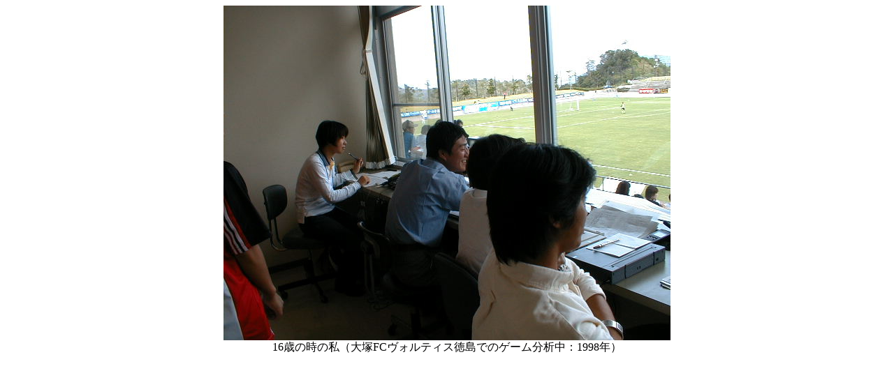

--- FILE ---
content_type: text/html
request_url: http://www.kawanorie.info/
body_size: 411
content:
<!DOCTYPE HTML PUBLIC "-//W3C//DTD HTML 4.01 Transitional//EN">
<html>
<head>
<meta http-equiv="Content-Type" content="text/html; charset=Shift_JIS">
<title>河野理愛の近頃をお知らせするページ</title>
</head>

<body>
<div align="center"><a href="./blog/"><img src="index.jpg" width="640" height="480" border="0"></a>
  <br>
  16歳の時の私（大塚FCヴォルティス徳島でのゲーム分析中：1998年）</div>

</body>
</html>
